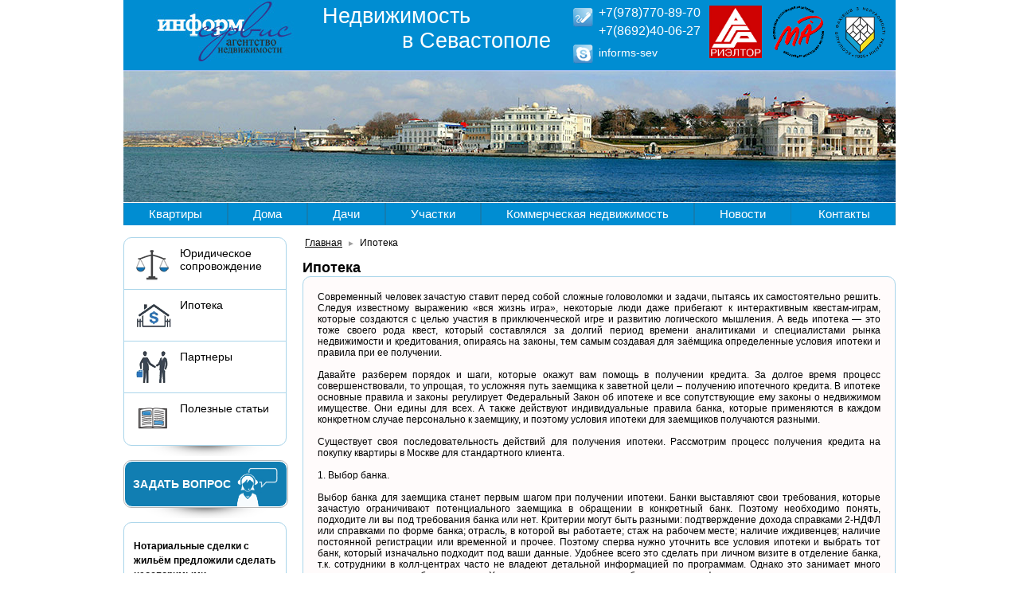

--- FILE ---
content_type: text/html; charset=UTF-8
request_url: http://sev-realtor.com/ipoteka.html
body_size: 7052
content:
<!DOCTYPE html>
<html>
    <head>
        <meta http-equiv="Content-Type" content="text/html; charset=UTF-8" /> 
		<title>Ипотека - Информ Сервис</title>
		
		<meta name="keywords" content="Ипотека" />
		<meta name="description" content="" />
		<base href="http://sev-realtor.com/"/>
		<link type="text/css" href="assets/templates/is/js/fancybox/jquery.fancybox.css" rel="stylesheet" >
        <link type="text/css" href="assets/templates/is/css/style.css" rel="stylesheet" >
        <script src="http://ajax.googleapis.com/ajax/libs/jquery/1.8/jquery.min.js"></script>
		<script src="assets/templates/is/js/fancybox/jquery.easing.1.3.js"></script>
		<script src="assets/templates/is/js/fancybox/jquery.fancybox-1.2.1.pack.js"></script>
		<script src="assets/templates/is/js/script.js"></script>
    </head>
<body>
    <div class="main">
        <header>
            <div class="blockTop">
				<a href="http://sev-realtor.com/"><div class="logo"></div></a>
                <div class="slogan">Недвижимость<span>в Севастополе</span></div>
                <div class="contact">
                    <div class="phone"><span>+7(978)770-89-70<br />+7(8692)40-06-27</span></div>
                    <div class="skype">informs-sev</div>
                </div>
                <div class="rightlogo">
					<img src="assets/templates/is/images/headerImg3.jpg" alt="Logo" style="width:66px; height:66px;" />
                    <img src="assets/templates/is/images/headerImg.png" alt="Logo" />
                    <img src="assets/templates/is/images/headerImg2.png" alt="Logo" />
                </div>
                <div class="clear"></div>
            </div>
            <div class="slider"><img src="assets/templates/is/images/slide1.jpg" alt="Слайдер" /></div>
            <nav>
				<ul class="top_menu">
<li>
	<a href="http://sev-realtor.com/kvartiry.html" >Квартиры</a>
	<ul><li><a href="http://sev-realtor.com/kvartiry/komnata-v-gostinke.html">Комната в гостинке</a></li><li><a href="http://sev-realtor.com/kvartiry/komnata-v-kvartire.html">Комната в квартире</a></li><li><a href="http://sev-realtor.com/kvartiry/1-komnatnye.html">1 комнатные</a></li><li><a href="http://sev-realtor.com/kvartiry/2-komnatnye.html">2 комнатные</a></li><li><a href="http://sev-realtor.com/kvartiry/3-komnatnye.html">3 комнатные</a></li><li><a href="http://sev-realtor.com/kvartiry/4-komnatnye.html">4 комнатные</a></li><li><a href="http://sev-realtor.com/kvartiry/novostroj.html">Новострой</a></li></ul>
</li><li>
	<a href="http://sev-realtor.com/doma.html" >Дома</a>
	<ul> </ul>
</li><li>
	<a href="http://sev-realtor.com/dachi.html" >Дачи</a>
	<ul> </ul>
</li><li>
	<a href="http://sev-realtor.com/uchastki.html" >Участки</a>
	<ul><li><a href="http://sev-realtor.com/uchastki/uchastki-pod-izhs.html">участки под ИЖС</a></li><li><a href="http://sev-realtor.com/uchastki/uchastki-sadovye.html">участки садовые</a></li><li><a href="http://sev-realtor.com/uchastki/uchastki-pod-kommerciyu.html">участки под коммерцию</a></li></ul>
</li><li>
	<a href="http://sev-realtor.com/kommercheskaya-nedvizhimost.html" >Коммерческая недвижимость</a>
	<ul> </ul>
</li>
	<li><a href="http://sev-realtor.com/news.html">Новости</a></li>
	<li><a href="http://sev-realtor.com/contacts.html">Контакты</a></li>
</ul>
            </nav>
        </header>
        <div class="leftBlock">
            <div class="leftLink">
				<div class="link1"><a href="http://sev-realtor.com/yuridicheskoe-soprovozhdenie.html">Юридическое сопровождение</a></div>
                <div class="link2"><a href="http://sev-realtor.com/ipoteka.html">Ипотека</a></div>
                <div class="link3"><a href="http://sev-realtor.com/partnery.html">Партнеры</a></div>
				<div class="link3"><a href="http://sev-realtor.com/poleznye-stati.html">Полезные статьи</a></div>

            </div>
            <div class="shadow"></div>
            <div class="leftQuestion">
                <a href="http://sev-realtor.com/question.html">ЗАДАТЬ ВОПРОС</a>
            </div>
			<div class="shadow"></div>
            <div class="leftNews">
				<a href="http://sev-realtor.com/news/notarialnye-sdelki-s-zhilyom-predlozhili-sdelat-neosporimymi.html">Нотариальные сделки с жильём предложили сделать неоспоримыми</a>
                <p><p>Это защитит покупателей вторички, считают в ФНП.</p>
<p><br />В Федеральной нотариальной палате предложили механизм защиты покупатели вторичного жилья.</p></p>
                <span class="date">10.12.2025</span>
            </div><div class="shadow"></div>
            <div class="leftNews">
				<a href="http://sev-realtor.com/news/yuristy-rasskazali-za-chto-mogut-oshtrafovat-dachnika-v-2026-godu.html">Юристы рассказали, за что могут оштрафовать дачника в 2026 году</a>
                <p><p>Получить штраф можно за сорняки, мусор, разведение огня, содержание на даче пум, крокодилов и скорпионов.</p>
<p><br />Контроль за соблюдением правил использования земельных участков будет усилен.</p></p>
                <span class="date">10.12.2025</span>
            </div>
            <div class="shadow"></div>
            <div class="allNews"><a href="http://sev-realtor.com/news.html">все новости</a></div>
            <div class="shadow"></div>
			<script type="text/javascript" src="//vk.com/js/api/openapi.js?116"></script>

<!-- VK Widget -->
<div id="vk_groups"></div>
<script type="text/javascript">
VK.Widgets.Group("vk_groups", {mode: 0, width: "205", height: "400", color1: 'FFFFFF', color2: '2B587A', color3: '5B7FA6'}, 74622516);
</script>
        </div>
<div class="form content">
            <div class="breadcrumbs">
                <div itemscope itemtype="http://data-vocabulary.org/Breadcrumb">
                    <a href="http://sev-realtor.com/" itemprop="url">
                        <span itemprop="title">Главная</span>
                    </a> ►
                </div>
				<!-- -->
<!-- -->
<div itemscope itemtype="http://data-vocabulary.org/Breadcrumb">
                    
                        <span itemprop="title">&nbsp;&nbsp;Ипотека</span>
                    
                </div>
<!-- -->
<!-- -->
<!-- -->

                <br class="clear" />
            </div>
            <div class="voprosBlock">
                <div class="voprosTop">
					<h1>Ипотека</h1>
                </div>
                <div class="textBlock voprosForm">
                    <p>Современный человек зачастую ставит перед собой сложные головоломки и задачи, пытаясь их самостоятельно решить. Следуя известному выражению &laquo;вся жизнь игра&raquo;, некоторые люди даже прибегают к интерактивным квестам-играм, которые создаются с целью участия в приключенческой игре и развитию логического мышления. А ведь ипотека &mdash; это тоже своего рода квест, который составлялся за долгий период времени аналитиками и специалистами рынка недвижимости и кредитования, опираясь на законы, тем самым создавая для заёмщика определенные условия ипотеки и правила при ее получении.<br /><br />Давайте разберем порядок и шаги, которые окажут вам помощь в получении кредита. За долгое время процесс совершенствовали, то упрощая, то усложняя путь заемщика к заветной цели &ndash; получению ипотечного кредита. В ипотеке основные правила и законы регулирует Федеральный Закон об ипотеке и все сопутствующие ему законы о недвижимом имуществе. Они едины для всех. А также действуют индивидуальные правила банка, которые применяются в каждом конкретном случае персонально к заемщику, и поэтому условия ипотеки для заемщиков получаются разными.<br /><br />Cуществует своя последовательность действий для получения ипотеки. Рассмотрим процесс получения кредита на покупку квартиры в Москве для стандартного клиента.<br /><br />1. Выбор банка.<br /><br />Выбор банка для заемщика станет первым шагом при получении ипотеки. Банки выставляют свои требования, которые зачастую ограничивают потенциального заемщика в обращении в конкретный банк. Поэтому необходимо понять, подходите ли вы под требования банка или нет. Критерии могут быть разными: подтверждение дохода справками 2-НДФЛ или справками по форме банка; отрасль, в которой вы работаете; стаж на рабочем месте; наличие иждивенцев; наличие постоянной регистрации или временной и прочее. Поэтому сперва нужно уточнить все условия ипотеки и выбрать тот банк, который изначально подходит под ваши данные. Удобнее всего это сделать при личном визите в отделение банка, т.к. сотрудники в колл-центрах часто не владеют детальной информацией по программам. Однако это занимает много времени, потому что банков много. Хорошим решением станет обращение к профессионалам, помогающим получить ипотеку, ведь они знают все предложения банков, представленные на рынке. Так вы получите всю информацию в одном месте.<br /><br />2. Размер заработной платы.<br /><br />Каждый человек обременен ежемесячными обязательствами, такими как оплата уже действующих кредитов, услуг ЖКХ, платежей по аренде и прочими текущими расходами. Все эти затраты необходимо учитывать при расчете достаточного дохода для получения кредита на покупку жилья. Каждый банк-кредитор имеет определённый показатель соотношения доходов и расходов. Кто-то считает, что у клиента должно оставаться не менее 60% от зарплаты после выплаты всех расходов. А кому-то достаточно и 35%. Поэтому заранее сделайте расчет кредита, используя ипотечный калькулятор конкретного банка, чтобы узнать подходит ваш доход для этого банка или нет.<br /><br />3. Идеальный портрет заемщика.<br /><br />У любого банка существует свой портрет идеального заемщика. Есть банки, которые хотят кредитовать клиентов с обязательным участием супруги или супруга в кредите. Потому что идеальный клиент для такого банка &ndash; это семейная пара, а одинокий человек для них сразу идет с минусовым показателем. Для другого банка важна сфера деятельности клиента, например, банк хочет выдавать кредиты людям, работающим в сфере образования. А юристам они чаще всего отказывают. Мы рекомендуем перед обращением за ипотекой узнать у банка не только об условиях ипотеки, но и о преференциях и акциях для клиентов. Так вы сможете увидеть, каким категориям клиентов они отдают в данный момент предпочтение, а значит, узнать, соответствуете ли вы им.<br /><br />4. Поиск квартиры.<br /><br />Как показывает практика, найти квартиру или дом по ипотеке, соответствующий требованиям банка, не так просто. Банк-кредитор выставляет специальные требования к объекту. К основным можно отнести отсутствие перепланировок, определенный год постройки здания, материал перекрытий, запрет на занижение стоимости в договоре купли-продажи и прочее. Бывает, что заемщик делает выбор квартиры, которая не подходит под условия банка, и тогда приходится искать новый объект. Поэтому очень важно обратиться за подбором недвижимости к надежным риелторам, которые смогут сразу предложить вам варианты, подходящие для вашего банка. Разобраться самому очень сложно, даже получив от банка список требований к объекту, ведь мало кто знает, как проверить соответствие планировки квартиры и документов БТИ или увидеть несоответствия в документах-основаниях на объект. Лучше доверьте эту работу специалистам.<br /><br />5. Юридическая чистота квартиры.<br /><br />Очень важный и сложный момент в процессе приобретения недвижимости &ndash; это ее проверка на юридическую чистоту. Условия ипотеки обязывают вас застраховать объект недвижимости, чтобы минимизировать риски. Для безопасности заемщика и банка рекомендовано оформление титульного страхования от риска утраты права собственности. Такой вид страхования защитит от рисков, связанных с претензиями третьих лиц на квартиру или других мошеннических действий. Поэтому большое значение имеет профессиональная проверка всей документации на юридическую чистоту.<br /><br />Чтобы получить ипотеку, необходимо пройти определенный путь от выбора банка до проведения сделки. И на этом пути есть множество скрытых моментов и определенных правил. Поэтому чтобы понять условия ипотеки в определенном банке, нужно задавать множество вопросов и не стесняться просить все объяснить. Понимание требований банка как к клиенту, так и к объекту &ndash; залог одобрения ипотеки. Облегчить получение ипотеки, а главное, получить кредит быстро &ndash; вам помогут профессиональные ипотечные брокеры.</p>
<p>&nbsp;</p>
<p><em>Источник:</em>&nbsp;i-p-o-t-e-k-a.ru</p>
					 
                    <div class="clear"></div>
                </div>
            </div>
        </div>
<div class="clear"></div>
</div>
<footer>
       <div>
           <div class="leftFooter"></div>
           <nav>
               <a href="#">Квартиры</a>|
               <a href="#">Дома</a>|
               <a href="#">Дачи</a>|
               <a href="#">Участки</a>|
               <a href="#">Коммерческая недвижимость</a>
           </nav>
            <div class="contact">
                <div class="phone"><span>+7(978)770-89-70<br />+7(8692)40-06-27</span></div>
                <div class="skype">informs-sev</div>
            </div>
           <div class="clear"></div>
           <div class="copyraite">Copyright © КОПИРАЙТ, 2000-<script type="text/javascript"> document.write(new Date().getFullYear()); </script>. Пользовательское соглашение</div>
           <div class="street">г. Севастополь, ул. Гоголя, 32</div>
       </div>
    </footer>
<script type="text/javascript">(function() {
  if (window.pluso)if (typeof window.pluso.start == "function") return;
  if (window.ifpluso==undefined) { window.ifpluso = 1;
    var d = document, s = d.createElement('script'), g = 'getElementsByTagName';
    s.type = 'text/javascript'; s.charset='UTF-8'; s.async = true;
    s.src = ('https:' == window.location.protocol ? 'https' : 'http')  + '://share.pluso.ru/pluso-like.js';
    var h=d[g]('body')[0];
    h.appendChild(s);
  }})();</script>
<div style="position:fixed;left:0;top:25%;" class="pluso" data-background="transparent" data-options="medium,square,line,vertical,nocounter,theme=04" data-services="vkontakte,odnoklassniki,facebook,twitter,google,moimir,email,print"></div>
<div style="text-align:center"><!--LiveInternet counter--><script type="text/javascript"><!--
document.write("<a href='//www.liveinternet.ru/click' "+
"target=_blank><img src='//counter.yadro.ru/hit?t14.11;r"+
escape(document.referrer)+((typeof(screen)=="undefined")?"":
";s"+screen.width+"*"+screen.height+"*"+(screen.colorDepth?
screen.colorDepth:screen.pixelDepth))+";u"+escape(document.URL)+
";"+Math.random()+
"' alt='' title='LiveInternet: показано число просмотров за 24"+
" часа, посетителей за 24 часа и за сегодня' "+
"border='0' width='88' height='31'><\/a>")
//--></script><!--/LiveInternet-->&nbsp;&nbsp;&nbsp;
<!-- Rating@Mail.ru counter -->
<script type="text/javascript">
var _tmr = _tmr || [];
_tmr.push({id: "2666503", type: "pageView", start: (new Date()).getTime()});
(function (d, w, id) {
  if (d.getElementById(id)) return;
  var ts = d.createElement("script"); ts.type = "text/javascript"; ts.async = true; ts.id = id;
  ts.src = (d.location.protocol == "https:" ? "https:" : "http:") + "//top-fwz1.mail.ru/js/code.js";
  var f = function () {var s = d.getElementsByTagName("script")[0]; s.parentNode.insertBefore(ts, s);};
  if (w.opera == "[object Opera]") { d.addEventListener("DOMContentLoaded", f, false); } else { f(); }
})(document, window, "topmailru-code");
</script><noscript><div style="position:absolute;left:-10000px;">
<img src="//top-fwz1.mail.ru/counter?id=2666503;js=na" style="border:0;" height="1" width="1" alt="Рейтинг@Mail.ru" />
</div></noscript>
<!-- //Rating@Mail.ru counter --><!-- Rating@Mail.ru logo -->
<a href="http://top.mail.ru/jump?from=2666503">
<img src="//top-fwz1.mail.ru/counter?id=2666503;t=479;l=1" 
style="border:0;" height="31" width="88" alt="Рейтинг@Mail.ru" /></a>
<!-- //Rating@Mail.ru logo -->
</div>
</body>
</html>

--- FILE ---
content_type: text/css
request_url: http://sev-realtor.com/assets/templates/is/css/style.css
body_size: 5328
content:
/* CSS Document */
@charset "utf-8";


/* RESET */
html, body, div, span, h1, h2, h3, h4, h5, h6, p, em, img, strong, sub, sup, b, u, i,  dl, dt, dd, ol, ul, li, fieldset, form, label, table, tbody, tfoot, thead, tr, th, td {
    margin: 0;
    padding: 0;
    border: 0;
    outline: 0;                               /* обнуляем отступы и убираем бордюры */
    vertical-align: baseline;          /* приводим все к одной базовой линии */
    background: transparent;      /* чтобы не проскакивали левые фоны, установленные по умолчанию */
    font-size: 100%;                     /* размер шрифта всем одинаковый */
}
a {                                      	     /* ссылка не в общем списке чтобы не сбрасывать outline по умолчанию */
    margin:0;
    padding:0;
    font-size:100%;
    vertical-align:baseline;
    background:transparent;
    color:#fff;
    text-decoration: none;
}
a:hover{
    text-decoration: underline;
}
table {						/* устраняем отступы между ячейками таблицы */
    border-collapse: collapse;
    border-spacing: 0;
}
td, td img {
    vertical-align: top;			/* возвращаем привычное вертикальное выравнивание */
}
input, select, button, textarea {
    margin: 0; 				/* убираем отступы по умолчанию для элементов форм (в частности для checkbox и radio) */
    font-size: 100%; 			/* делаем размер шрифтов везде одинаковым */
}
input[type="text"], input[type="password"], textarea {
    padding: 0; 				/* убираем внутренние отступы для текстовых полей */
}
input[type="checkbox"] { 		/* вертикальное выравнивание чекбоксов и радиобатонов относительно меток */
    vertical-align: bottom;
}
input[type="radio"] {
    vertical-align: text-bottom;
}
sub {
    vertical-align: sub;
    font-size: smaller;
}
sup {
    vertical-align: super;
    font-size: smaller;
}
p{font-size: 12px;text-align: justify;}
@font-face { font-family: 'Century Gothic'; src: url('../fonts/century_gothic.eot'); src: url('../fonts/century_gothic.eot?#iefix') format('embedded-opentype'), url('../fonts/century_gothic.svg#Century Gothic') format('svg'), url('../fonts/century_gothic.woff') format('woff'), url('../fonts/century_gothic.ttf') format('truetype'); font-weight: normal; font-style: normal;}
h1{font-size: 18px;font-weight: bold;}
/*Главная*/
body{font-family: Arial, Helvetica, sans-serif;}
.clear{clear: both;}
.main{width:970px;margin: 0 auto;margin-bottom:30px;}
.blockTop{height: 88px;background: #008dd2;}
.logo{background: url("../images/logo.jpg") no-repeat; width:195px; height:75px;float: left;margin-right:25px;margin-top: 2px;margin-left: 30px;}
.slogan{font-size: 27px;float: left;color:#fff;margin-right:28px;margin-top:5px;}
.slogan span{display: block; margin-left:100px;}
.contact{float: left;margin-top:4px;}
.phone,.skype{color:#fff;padding-left:32px;}
.phone{background: url("../images/phone.png") no-repeat left 6px;line-height: 23px;font-size: 16px;}
.skype{background: url("../images/skype.png") no-repeat left 6px;height:33px;line-height: 2.4;font-size: 14px;}
.rightlogo{float: left;margin: 7px 0 0 11px;}
.rightlogo img+img{margin-left:9px;}
.slider{height:165px;width:100%;border-top: 1px solid #9ebef7;overflow: hidden;}
header{margin-bottom:15px;}
header nav{background: #008dd2;border-top: 1px solid #fff;height:28px;position: relative;margin-bottom:10px;}
header nav>ul>li{display:block;float:left;}
header nav>ul>li:last-of-type{float:right;}
header nav>ul>li:last-of-type a{border-left:none !important;}

header nav>ul>li>a{line-height:1.8;font-size: 15px;padding: 0 31px;display: block;border-right:1px solid #127db1;border-left: 1px solid #61b8e3;height:100% ;}
header nav>ul>li>a:first-of-type{border-left: 1px solid #127DB1;}
header nav>ul>li>a:last-of-type{border-right: none;border-right: 1px solid #127DB1;}
header .active,header nav>ul>li> a:hover{text-decoration:none;top:-8px;background: #fff;height:35px;border: 1px solid #127db1;position: relative;color:#127db1;line-height: 2.4;border-radius: 10px 10px 0 0;-moz-border-radius: 10px 10px 0 0;-webkit-border-radius: 10px 10px 0 0;-khtml-border-radius: 10px 10px 0 0;behavior: url(border-radius.htc);}
header .active2{top:-8px;background: #fff;height:35px;border: 1px solid #127db1;position: relative;color:#127db1;line-height: 2.4;border-radius: 10px 10px 0 0;-moz-border-radius: 10px 10px 0 0;-webkit-border-radius: 10px 10px 0 0;-khtml-border-radius: 10px 10px 0 0;behavior: url(border-radius.htc);}
.top_menu>li>ul{z-index: 999;background:#fff;border:1px solid #127db1;border-radius:0 0 10px 10px;border-top:none;text-align: center;top: 28px;width:auto;overflow: hidden;}
.top_menu>li>ul li{width:100%;padding:5px 0;border-top:1px solid #cecece;}
.top_menu>li>ul li:hover{background:#008dd2;}
.top_menu>li>ul li:hover a{color:#fff;text-decoration:none;}
.top_menu>li>ul a{ color: #000;line-height: 1;font-size: 15px;padding:0 5px;}


.leftBlock{float: left;width:205px;margin-right:20px;}
.leftLink{border: 1px solid #aad5ea;border-radius: 10px;-moz-border-radius: 10px;-webkit-border-radius: 10px;-khtml-border-radius: 10px;behavior: url(border-radius.htc);height:260px;}
.leftLink a{color:#000;font-size: 14px;display: block;margin-left:70px;padding-top:11px;}
.leftLink div{height: 64px;}
.shadow{background: url("../images/shadow.png") no-repeat top center;width:100%;height:18px;}
.shadow{background: url("../images/shadow.png") no-repeat top center;width:100%;height:18px;}
.link1{background: url("../images/molotok.png") no-repeat 15px center;border-bottom: 1px solid #aad5ea;}
.link2{background: url("../images/domik.png") no-repeat 15px center;border-bottom: 1px solid #aad5ea;}
.link3{background: url("../images/sdelka.png") no-repeat 15px center;border-bottom: 1px solid #aad5ea;}
.link3:last-of-type{border-bottom: none;}
.link3+.link3{background: url("../images/info.png") no-repeat 15px center;}
.akcii{width: 100%;height:58px;border-radius: 4px;-moz-border-radius: 4px;-webkit-border-radius: 4px;-khtml-border-radius: 4px;behavior: url(border-radius.htc);border:1px solid #88AABF;overflow: hidden;}
.leftQuestion{width: 100%;height:58px;border-radius: 10px;-moz-border-radius: 10px;-webkit-border-radius: 10px;-khtml-border-radius: 10px;behavior: url(border-radius.htc);border:1px solid #b6b6b6;}
.leftQuestion a{font-size:14px;padding-left:10px;line-height:4;background:  url("../images/vopros.png") no-repeat right center,#117eb2;display: block;height: 97%;border:1px solid #fff;;border-radius: 10px;-moz-border-radius: 10px;-webkit-border-radius: 10px;-khtml-border-radius: 10px;behavior: url(border-radius.htc);text-decoration: none;font-weight: bold;}
.leftQuestion a:hover{background: url("../images/vopros2.png") no-repeat right center;color:#000000;-webkit-transition: 1s; -moz-transition: 1s;-ms-transition: 1s;-o-transition: 1s;transition: 1s}

.allNews,.leftNews{border-radius: 10px;-moz-border-radius: 10px;-webkit-border-radius: 10px;-khtml-border-radius: 10px;behavior: url(border-radius.htc);border:1px solid #aad5ea;padding:19px 12px;}
.leftNews h3{font-size: 13px;text-align: center;border-bottom: 1px solid #608ea9;padding-bottom: 5px;color:#000;}
.leftNews p{text-align: justify;font-size: 12px;margin-top:10px;}
.content{float: left;width:520px;}
.search input{width:94%;border: none;text-align: center;display: block;margin: 0 auto;}
.search{background:#fff;border:1px solid #a8c6d7;height:23px;border-radius: 10px;-moz-border-radius: 10px;-webkit-border-radius: 10px;-khtml-border-radius: 10px;behavior: url(border-radius.htc);z-index: 2;position: relative;text-align: center;}
.findBtnForm{text-align:center;margin-top:10px;}
.findBtnForm input{background: #fff;border:1px solid #a8c6d7;cursor:pointer;text-transform: uppercase;padding:5px 10px;box-shadow:0 0 2px 2px #cecece;color:#034c77;}
.findBtnForm input:hover{box-shadow: none;transition: 2s;}
.formBlock{width:504px;margin: 0 auto;border:1px solid #a8c6d7;position:relative;top:-5px;z-index: 1;padding:20px 5px 15px 5px;font-size: 12px;color:#034c77;}
.formBlock select{width:55px;background: transparent;}
.selectBox select{background: transparent;}
#rayon,#type{width: 185px;border:none;}
.leftForm{float: left;}
.rightForm{float:right;}
.costLable,.areaLable{float:left;}
.ot,.do{float: right;}
.selectBox .ot,.selectBox .do{width:85px;border:none;float:none;}
.selectBox{float:right;border: 1px solid #a8c6d7;background:url("../images/select.png") no-repeat right;height:16px;overflow: hidden;}
.rayon .selectBox{width:165px;}
.type .selectBox{width:165px;}
.ot .selectBox,.do .selectBox{width:61px;overflow: hidden;}
.formBlock span,.costLable,.areaLable{margin: 0 5px 0 0;}
.rayon,.type{margin-bottom:10px;}
.galery{text-align: center;margin-top:15px;}
.galeryBlock{position:relative;width:159px;height:auto;display: inline-block;margin-bottom:24px;vertical-align: top;}
.galeryBlock:nth-child(3n-1){margin-left: 16px;margin-right: 16px;}
.galeryTop{border:1px solid #88aabf;border-bottom: none;border-radius: 10px 10px 0 0;-moz-border-radius: 10px 10px 0 0;-webkit-border-radius: 10px 10px 0 0;-khtml-border-radius: 10px 10px 0 0;behavior: url(border-radius.htc);height:36px;text-align: center;line-height: 2;font-size:14px;}
.galeryBottom{font-size: 12px;color:#fff;background:#c9c9c9;height:64px;text-align: center;padding-top:5px;border-radius:0 0 10px 10px;-moz-border-radius:0 0 10px 10px;-webkit-border-radius:0 0 10px 10px;-khtml-border-radius:0 0 10px 10px;behavior: url(border-radius.htc);}
.galery .shadow{position: absolute;}
.galeryImg{height:150px;overflow: hidden;}
/*.galeryImg img{height:124px;}*/

.text{clear: both;}
.text>p{margin-top:8px;font-size:12px;text-align: justify;line-height: 1.5;}
.text h1{text-align: center;font-size:27px;border-bottom:1px solid #8e8e8e;padding-bottom:5px;}
.rightBlock{float: right;width:205px;}
.date{color: #585858;font-size: 12px;text-align: right;display: block;font-weight: bold;margin-top:10px;}
.allNews a {color:#000;display: block;font-size: 22px;text-align: center;}
.allNews{padding:2px 2px 5px 2px;}
.akcii{height:35px;width:203px;}
.akcii a{font-weight: bold; display: block; border:none; font-size:17px; line-height: 1.9;background: #5EACCE;height:100%;padding-left:25px;-webkit-transition: 1s;-moz-transition: 1s;-ms-transition: 1s;-o-transition: 1s;transition: 1s;color: #fff;}
.akcii a:hover{background:#fff;color:#000;text-decoration: none;}
.randomHouse{position:relative;background: #5eacce;text-align: center;border-radius: 10px;-moz-border-radius: 10px;-webkit-border-radius: 10px;-khtml-border-radius: 10px;behavior: url(border-radius.htc);border:1px solid #b6b6b6;color:#fff;position: relative;}
.randomHouse h2{border-bottom: 1px solid #fff;font-size: 16px;padding:10px 0;}
.randomHouse p{font-size: 12px;border-bottom: 1px solid #fff;padding:10px;text-align: left;}
.randomHouse span{font-size:26px;display: block;padding:5px;}
.randomHouse a{display:block;height:192px;overflow:hidden;border-radius: 10px 10px 0 0;}
.redLine{background: url('../images/label_new_red2.png') no-repeat;position: absolute;top:-7px;right:-6px;width:112px;height:112px;}
footer{background: #007cb2;clear: both;position:relative;}
footer>div{width:970px;margin:0 auto;}
.leftFooter{background: url("../images/foot-logo.jpg"); width:195px;height:75px;float:left;margin-top:15px;}
footer nav {float:left;margin-top:12px;margin-left:35px;color:#fff;}
footer nav a{padding-right:5px;}
footer .contact {float:right;}
.copyraite{text-align: center;font-size: 12px;color:#fff;font-family: Arial, Helvetica, sans-serif;}
.street{position:absolute;left:40%;top:40px;color:#fff;}
/*Конец Главной*/

/*Задать вопрос*/
.form{width:745px;}
.breadcrumbs{margin-bottom: 10px;}
.breadcrumbs a {margin: 0 3px;}
.breadcrumbs span{color:#000;font-size: 12px;text-decoration: underline;}
.breadcrumbs div{float: left;color: #9f9f9f;font-size: 10px;}
.breadcrumbs div:last-of-type span{text-decoration: none;}+
.voprosTop{margin-bottom: 18px;}
.voprosTop span{font-size: 12px;}
.voprosTop a{font-size: 14px; color: #008dd2;}
.voprosForm{margin-bottom:34px;background:#fffbfb;padding:18px;border:1px solid #aad5ea;border-radius: 10px;-moz-border-radius: 10px;-webkit-border-radius: 10px;-khtml-border-radius: 10px;behavior: url(border-radius.htc);}
.voprosForm table{width:515px;float: left;font-size:14px;border-spacing:10px;border-collapse: inherit;}
.voprosForm input, .voprosForm textarea{width:300px;border: 1px solid #c4c1c1;float: right;}
.voprosForm .capcha{width:168px;height:38px;float: right;}
.voprosForm .capcha+img{border:1px solid #c7c4c4;float: left;}
.voprosForm table tr td:last-of-type{width:298px;}
.voprosLeft{float: right;text-align: left;line-height: 1;font-size: 12px;}
.contactForm div{padding-left:30px;margin-bottom: 10px}
.voprosLeft img{border:1px solid #aad5ea;margin-bottom:10px;float:right;}
.contactForm{clear: both;}
.phoneForm{background: url("../images/phoneForm.png") no-repeat left center;line-height: 1.3;font-weight: bold;font-size: 15px;}
.contactForm .skypeForm{background: url("../images/skypeForm.png") no-repeat left center;line-height: 1.5;margin-bottom:5px;height:24px;}
.emailForm{height:24px;background: url("../images/emailForm.png") no-repeat left center;line-height: 1.5;white-space: nowrap;}
.button{padding:5px 16px 7px 16px;line-height:1;font-size: 18px; float:right;border-radius: 20px;-moz-border-radius: 20px;-webkit-border-radius: 20px;-khtml-border-radius: 20px;behavior: url(border-radius.htc); display: block;background: linear-gradient(to top, #22b4fc,#018ed3);background: #22b4fc;background: -moz-linear-gradient(to top, #22b4fc,#018ed3);background: -webkit-linear-gradient(to top, #22b4fc,#018ed3);background: -o-linear-gradient(to top, #22b4fc,#018ed3);background: -ms-linear-gradient(to top, #22b4fc,#018ed3);}
.button:first-of-type{font-weight: bold;margin-left:16px;}
.button:hover{text-decoration:none;background: linear-gradient(to top, #018ed3,#22b4fc);background: #018ed3;background: -moz-linear-gradient(to top, #018ed3,#22b4fc);background: -webkit-linear-gradient(to top, #018ed3,#22b4fc);background: -o-linear-gradient(to top, #018ed3,#22b4fc);background: -ms-linear-gradient(to top, #018ed3,#22b4fc);}
.FormTop{font-size: 16px;height:76px;}
.FormTop span{text-align: right;display: block;}
.FormTop p{width:500px;float: left;}
.FormTop img,.leftObj img{width:160px;overflow: hidden;float:right;border:1px solid #aad5ea;padding:3px;margin-bottom:16px;}
.voprosTop{/*margin-bottom: 20px;*/}
.otvet span{font-size: 12px;}
.otvet .date{float: none;display: inline;}
.otvetBlock{float: right;width:585px;}
.otvet .voprosForm{margin-bottom: 0;}
.otvetBox{position:relative;}
.otvetBlock.voprosForm{position:absolute;right:0;top:0;border-top:none;}
.opacity{background: url("../images/opacity.png");width:659px;height:32px;position: absolute;top: 0;left: -1px;}
.voprosForm input.button{width:auto;color:#fff;cursor:pointer;}
/*Конец вопросу*/

/*Обькт*/
.leftObject{float:left;width: 370px;}
.objectOversImg{float:left;width:350px;margin-top:3px;}
.leftObject #mainImg{width:100%;border:1px solid #aad5ea;padding:5px;-webkit-box-shadow: 0px 5px 8px 0px rgba(142, 149, 149, 1);-moz-box-shadow: 0px 5px 8px 0px rgba(142, 149, 149, 1);box-shadow: 0px 5px 8px 0px rgba(142, 149, 149, 1);}
.leftObject>img{margin-bottom: 15px;width:358px;overflow: hidden;}
.rightObject{float: right;width:345px;}
.objectOversImg img{margin:0 12px 15px 0;width:147px;overflow: hidden;}
.objectOversImg img:nth-child(2n){margin-right:0;}
.objectArrow{float:right;border-left: 1px solid #69bce5;color:#69bce5;width:19px;background: url("../images/arrow.png") no-repeat center 134px;}
.rightObject h1{border-bottom: 1px solid #dbdbdb;padding-bottom: 3px;margin-bottom: 10px;}
.rightObject p{font-size: 12px;text-align: justify;margin-bottom: 15px;}
.rightObject table{margin:0 auto 10px auto;}
.rightObject table td{border:1px solid #dbdbdb;font-weight: bold;}
.rightObject table td:first-of-type{border-left:none;}
.rightObject table td:last-of-type{border-right:none;}
.rightObject table tr:first-of-type td{border-top:none;}
.rightObject table tr:last-of-type td{border-bottom:none;}
.rightObject table td:nth-child(2n-1){text-align: right;font-size: 12px;padding-right:8px;}
.rightObject table td:nth-child(2n){font-size: 14px;padding-left:15px;}
.objectPrice{font-size:27px;color:#007cb2;font-weight: bold;height:50px;margin-bottom: 30px;}
.objectPrice .button{color:#fff;border-radius: 10px;-moz-border-radius: 10px;-webkit-border-radius: 10px;-khtml-border-radius: 10px;behavior: url(border-radius.htc);-webkit-box-shadow: 0px 5px 8px 0px rgba(142, 149, 149, 1);-moz-box-shadow: 0px 5px 8px 0px rgba(142, 149, 149, 1);box-shadow: 0px 5px 8px 0px rgba(142, 149, 149, 1);}
.objectInform .voprosLeft img{float:left;}
.objectInform .voprosLeft {float: none;}
.objectInform .voprosLeft .contactForm{clear: none;float: left;margin-left:8px;}
.objectInform .voprosLeft .contactForm h3{font-size:18px;font-weight: bold;margin-left:20px;margin-bottom: 20px}
.object .galeryBlock{margin-left:15px;margin-right:15px;}
.object .galery span{font-size: 22px;font-weight: bold;text-align: center;display: inline-block;padding:0 74px;border-bottom:1px solid #b0b0b0;margin-bottom: 20px;}
/*Конец обьекту*/

/*Все обьекты*/
.leftObj{float:left;}
.leftObj img{float: none;margin:0;width:188px;height:100px;}
.leftObj span{display: block;font-size: 24px;font-weight: bold;color:#007cb2;text-align: center;}
.middleObj{margin-left: 20px;float:left;width:300px;}
.middleObj p{font-size: 12px;}
.rightObj .phoneForm{line-height: 1.1;}
.rightObj{float: right;border-left:1px solid #007cb2;padding-left:25px;width:172px;}
.allObj .emailForm{margin-bottom: 0;}
.allObj .search{width:527px;margin:0 auto;color:#034c77;}
.middleObj h2{margin-bottom: 10px;}
.middleObj h2 a{font-size: 16px;color:#000;}
.allObjItem{margin-top:20px;border-bottom: 1px solid #a8d2e5;padding-bottom: 10px; display: none;}
.catContent{margin-bottom:20px;}
.more{cursor: pointer; display: inline-block; 
    border: 1px solid #127db1;
    border-radius: 5px;
    box-shadow: 2px 2px 3px 1px #127db1;
    color: #127db1 !important;
    font-weight: bold;
    margin-left: 40%;
    margin-top: 25px;
    padding: 5px 10px;
    text-align: center;
    text-transform: uppercase;
    font-size: 15px;
}
.more:hover{
    box-shadow: -1px -1px 3px 1px #127db1;
    text-decoration: none;
}
/*Конец всем обьектам*/

/*Text*/
.textBlock h2{margin-top:20px;border-bottom:1px solid #c1c1c1;margin-bottom:10px;}
/*Конец Text*/

/*News*/
.news .voprosBlock{margin-bottom: 25px;}
.news .date{font-size: 14px;color: #008dd2;display: inline;margin-left:5px;}
/*End News*/

/*Contacts*/
.contactLeft{float:left;width: 230px;}
.contactLeft div{margin-bottom: 15px;}
.contactLeft span{font-size: 12px;}
.contactLeft div div{font-size: 18px;}
.map{float: right;padding-left: 15px;border-left:1px solid #c1c1c1;}
.map h2{margin-bottom:10px}
.contactBlock table{margin:0 auto;float:none;}
.bottomContakt{clear: both;padding-top:30px;}
.bottomContakt h2{text-align: center;margin-bottom: 12px;}
.contactForm h3{margin-bottom: 5px;}
/*End Contacts*/

/*Paginator*/
    .pagination{text-align: center;}
    .pagination li a{color:#a8d2e5;padding-left: 4px;}
    .pagination li{color: #a8d2e5;}
    .pagination li.active a{color:#007cb2;}
/*End Paginator*/
.fancy{display:inline-block;}
.objectOversImg .fancy{width:152px;height:122px;position:relative;overflow: hidden;border: 5px solid #fff;background:#aad5ea;margin:5px;box-shadow: 0 5px 8px 0 rgba(142, 149, 149, 1);}
.objectOversImg .fancy img{width:116%;position:absolute;}
.searchForm{margin-bottom:20px;}

.cost span, .area span{margin-left: 5px;}
.top_menu{text-align:left;}
.top_menu li{list-style: none;position: relative;}
.top_menu li ul{display:none;position: absolute;left: 0;}
.textBlock a{color:#127db1 !important;}
.curButs span img{cursor:pointer;}
.leftObject>.fancy{display:block;}
.content a{color:#127db1}
.sortFiltres{text-align:right;height:32px;}
.sortFiltres div.selectBox{width:250px;height:21px;margin-left:20px;}
.sortFiltres div.selectBox select{width:280px;border:none;font-size:15px;}
.pageTitle{
    font-weight: bold;
}
.middleObj a, .contactForm span, .contactForm span{
    font-size: 16px;
    font-weight: bold;
    color: #000!important;
}
.leftNews a{
    color: #000!important;
    font-weight: bold;
    font-size: 12px;
}
.answer-block {
    margin-left: 30px;
}
.answer-main {
    padding: 10px 0px;
}

--- FILE ---
content_type: application/javascript; charset=UTF-8
request_url: http://sev-realtor.com/assets/templates/is/js/script.js
body_size: 1150
content:
$(function(){
    var image_block = $('.allObjItem');
    var length = image_block.length;
    var count = 0;

    if(length<=8){
        $('.more').hide();
    }

    for(;count<8;count++) {
        $(image_block[count]).css('display', 'inline-block');
    };

    $('.more').click(function(){
        var limit = count+8;
        for(;count<limit;count++){
            if(count==length){
                $(this).hide();
            }
            $(image_block[count]).css('display','inline-block');
        }
    });
});
$(function(){
    $('.objectArrow').height($('.objectOversImg').height()-175);
});
$(document).ready(function(){
    $('.sortFiltres select').wrap('<div class="selectBox"></div>');
    var resultObj = parseInt($('.objectOversImg').height())-20;
    
    var gal = $('.oneGalery .galeryBlock');
    var gal2 = $('.twoGalery .galeryBlock');
    var j=3;
    var b=0;
    do {
        $(gal[b]).css('margin-left','0');
        $(gal[j]).css('margin-right','0');
        $(gal2[b]).css('margin-left','0');
        $(gal2[j]).css('margin-right','0');
        b+=4;
        j+=4;
    }while(b<gal.length)

    for(var i=0;i!=gal.length%4+1;++i){
        if(gal.length%4!=0) {
            $(gal[gal.length - i]).css({'margin-left': '15px', 'margin-right': '15px'});
        }
    }
    for(var i=0;i!=gal2.length%4+1;++i){
        if(gal2.length%4!=0) {
            $(gal2[gal2.length - i]).css({'margin-left': '15px', 'margin-right': '15px'});
        }
    }
    $('.leftObject img').wrap('<a class="fancy" rel="group"></a>');
    var fancy = $('.fancy');
    for(var i=0;i<fancy.length;i++){
        $(fancy[i]).attr('href',$(fancy[i]).find('img').attr('src'));
    }

    $("a.fancy").fancybox();
    /*$('header nav').append('<ul class="top_menu"></ul>')
    $('header nav a').appendTo($('.top_menu')).wrap('<li></li>');
    $('.catSubList ul').removeAttr('style')
    $('.active').parent().append($('.catSubList ul'));
    $('.active').hover(function(){
        $(this).parent().find('ul').show();
    });
    $('.active').parent().mouseout(function(){
        $(this).parent().find('ul').hide();
    });*/
    $('.top_menu>li').mouseover(function(){
        if($(this).find('li').length>0){
            $(this).find('ul').show();
            $(this).find('>a').addClass('active2');
        }
    });
    $('.top_menu>li').mouseout(function(){
        $(this).find('ul').hide();
        $(this).find('>a').removeClass('active2');
    });
    $('.curButs span').text('');
    $('.bCurRub').append('<img src="assets/templates/is/images/ru.png">');
    $('.bCurUsd').append('<img src="assets/templates/is/images/us.png">');
    if($('#priceCur span.curText').text()==' руб.'){
        $('.bCurRub img').width(25);
    }
    else{
        $('.bCurUsd img').width(25);
    }
    $('.bCurRub img').click(function(){
        $(this).width(25);
        $('.bCurUsd img').width(16);
    });
    $('.bCurUsd img').click(function(){
        $(this).width(25);
        $('.bCurRub img').width(16);
    });
});
$(function(){
    var randomImg = $('.randomHouse img');
    for(var i=0;i<randomImg.length;i++){
        if($(randomImg[i]).height()>$(randomImg[i]).width()){
            $(randomImg[i]).css({'width':'100%'});
        }
        else{
            $(randomImg[i]).css({'height':'100%'});
        }
    }
    $('.catalog div.galery div.galeryBlock div.galeryImg img').removeAttr('width').removeAttr('height');
    var galleryImg2 = $('.catalog div.galery div.galeryBlock div.galeryImg img');
    for(var i=0;i<galleryImg2.length;i++){
        if($(galleryImg2[i]).height()>$(galleryImg2[i]).width()){
            $(galleryImg2[i]).css({'width':'100%'});
        }
        else{
            $(galleryImg2[i]).css({'height':'100%'});
        }
    }
});